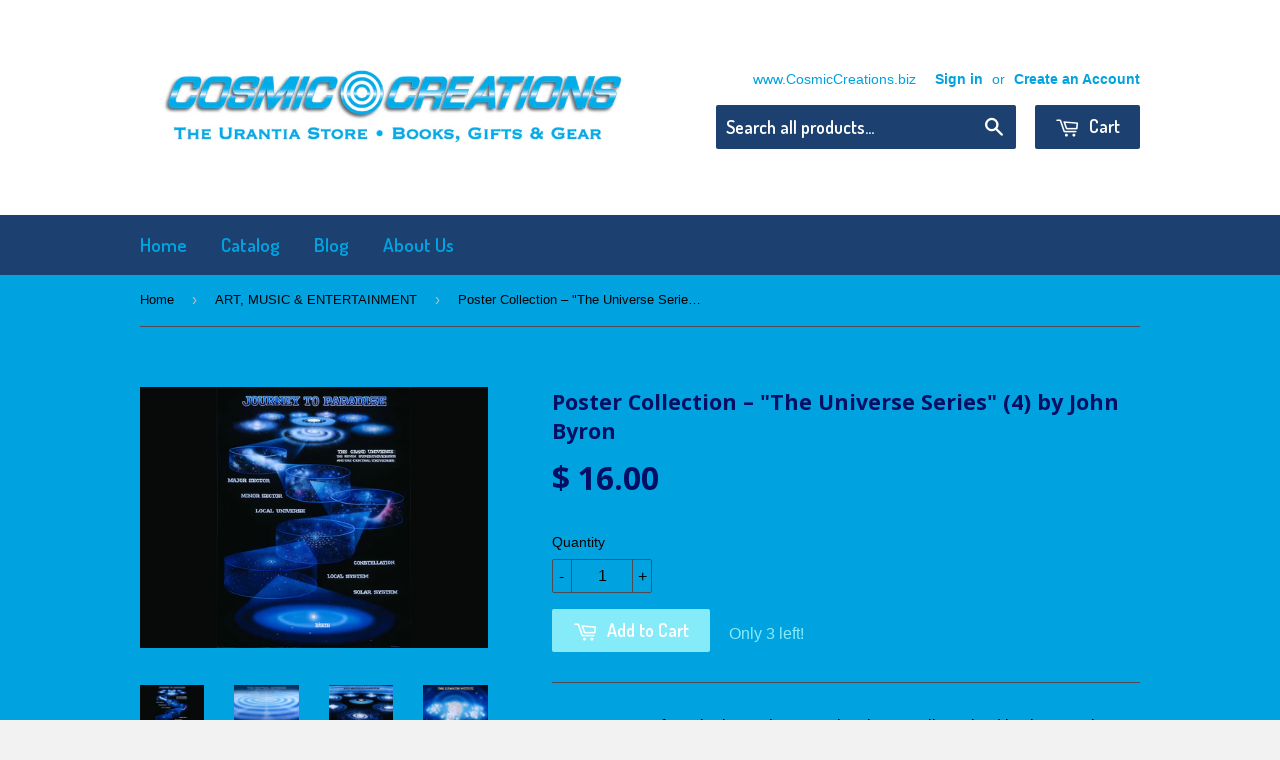

--- FILE ---
content_type: text/html; charset=utf-8
request_url: https://cosmiccreations.biz/collections/artwork/products/poster-collection-the-space-collection-by-john-byron
body_size: 16525
content:
<!doctype html>
<!--[if lt IE 7]><html class="no-js lt-ie9 lt-ie8 lt-ie7" lang="en"> <![endif]-->
<!--[if IE 7]><html class="no-js lt-ie9 lt-ie8" lang="en"> <![endif]-->
<!--[if IE 8]><html class="no-js lt-ie9" lang="en"> <![endif]-->
<!--[if IE 9 ]><html class="ie9 no-js"> <![endif]-->
<!--[if (gt IE 9)|!(IE)]><!--> <html class="no-touch no-js"> <!--<![endif]-->
<head>

  <!-- Basic page needs ================================================== -->
  <meta charset="utf-8">
  <meta http-equiv="X-UA-Compatible" content="IE=edge,chrome=1">

  
  <link rel="shortcut icon" href="//cosmiccreations.biz/cdn/shop/t/2/assets/favicon.png?v=108531274516298026581466901159" type="image/png" />
  

  <!-- Title and description ================================================== -->
  <title>
  Poster Collection – &quot;The Universe Series&quot; (4) by John Byron &ndash; COSMICCREATIONS.BIZ
  </title>

  
  <meta name="description" content="CLASSIS ART from the late John Byron has been well received by the Urantia community for many years. This impressive collection of prints will be a conversation starter for anyone visiting your home. Please note that tubes shipping internationally may occasionally require additional postage to cover actual cost. Poster">
  

  <!-- Product meta ================================================== -->
  
  <meta property="og:type" content="product">
  <meta property="og:title" content="Poster Collection – &quot;The Universe Series&quot; (4) by John Byron">
  
  <meta property="og:image" content="http://cosmiccreations.biz/cdn/shop/products/John_Byron_Journey_to_Paradise_1024_grande.jpg?v=1571438518">
  <meta property="og:image:secure_url" content="https://cosmiccreations.biz/cdn/shop/products/John_Byron_Journey_to_Paradise_1024_grande.jpg?v=1571438518">
  
  <meta property="og:image" content="http://cosmiccreations.biz/cdn/shop/products/John_Byron_The_Central_Universe_1024_grande.jpg?v=1571438518">
  <meta property="og:image:secure_url" content="https://cosmiccreations.biz/cdn/shop/products/John_Byron_The_Central_Universe_1024_grande.jpg?v=1571438518">
  
  <meta property="og:image" content="http://cosmiccreations.biz/cdn/shop/products/John_Byron_The_Master_Universe_1024_grande.jpg?v=1571438518">
  <meta property="og:image:secure_url" content="https://cosmiccreations.biz/cdn/shop/products/John_Byron_The_Master_Universe_1024_grande.jpg?v=1571438518">
  
  <meta property="og:price:amount" content="16.00">
  <meta property="og:price:currency" content="USD">


  <meta property="og:description" content="CLASSIS ART from the late John Byron has been well received by the Urantia community for many years. This impressive collection of prints will be a conversation starter for anyone visiting your home. Please note that tubes shipping internationally may occasionally require additional postage to cover actual cost. Poster">

  <meta property="og:url" content="https://cosmiccreations.biz/products/poster-collection-the-space-collection-by-john-byron">
  <meta property="og:site_name" content="COSMICCREATIONS.BIZ">

  
  
  
  <meta name="twitter:site" content="@">


  <meta name="twitter:card" content="product">
  <meta name="twitter:title" content="Poster Collection – "The Universe Series" (4) by John Byron">
  <meta name="twitter:description" content="CLASSIS ART from the late John Byron has been well received by the Urantia community for many years. This impressive collection of prints will be a conversation starter for anyone visiting your home. Please note that tubes shipping internationally may occasionally require additional postage to cover actual cost. Posters are printed on heavy-duty paper 18&quot; x 24&quot; and are suitable for framing. Our posters are the &quot;Signature Series.&quot;  Prints are being sold as a full set. Photos are shown in the order of the titles listed below... 1). &quot;JOURNEY TO PARADISE&quot; - By John Byron 2). &quot;THE CENTRAL UNIVERSE&quot; - By John Byron 3). &quot;THE MASTER UNIVERSE&quot; - By John Byron 4). &quot;THE MANSION WORLDS&quot; - By John Byron  Only recently we visited John&#39;s wife, Carol Byron, and she graciously invited us into her home. We were in awe of Carol&#39;s">
  <meta name="twitter:image" content="https://cosmiccreations.biz/cdn/shop/products/John_Byron_Journey_to_Paradise_1024_medium.jpg?v=1571438518">
  <meta name="twitter:image:width" content="240">
  <meta name="twitter:image:height" content="240">
  <meta name="twitter:label1" content="Price">
  <meta name="twitter:data1" content="$ 16.00 USD">
  
  <meta name="twitter:label2" content="Brand">
  <meta name="twitter:data2" content="CosmicCreations">
  



  <!-- Helpers ================================================== -->
  <link rel="canonical" href="https://cosmiccreations.biz/products/poster-collection-the-space-collection-by-john-byron">
  <meta name="viewport" content="width=device-width,initial-scale=1">

  
  <!-- Ajaxify Cart Plugin ================================================== -->
  <link href="//cosmiccreations.biz/cdn/shop/t/2/assets/ajaxify.scss.css?v=165513865926657738661444720074" rel="stylesheet" type="text/css" media="all" />
  

  <!-- CSS ================================================== -->
  <link href="//cosmiccreations.biz/cdn/shop/t/2/assets/timber.scss.css?v=121019764082625029511674755863" rel="stylesheet" type="text/css" media="all" />
  

  
    
    
    <link href="//fonts.googleapis.com/css?family=Open+Sans:700" rel="stylesheet" type="text/css" media="all" />
  


  
    
    
    <link href="//fonts.googleapis.com/css?family=Dosis:600" rel="stylesheet" type="text/css" media="all" />
  



  <!-- Header hook for plugins ================================================== -->
  <script>window.performance && window.performance.mark && window.performance.mark('shopify.content_for_header.start');</script><meta id="shopify-digital-wallet" name="shopify-digital-wallet" content="/8085735/digital_wallets/dialog">
<meta name="shopify-checkout-api-token" content="05761179ecc255bfe01c9ea1ee5ca82e">
<meta id="in-context-paypal-metadata" data-shop-id="8085735" data-venmo-supported="false" data-environment="production" data-locale="en_US" data-paypal-v4="true" data-currency="USD">
<link rel="alternate" type="application/json+oembed" href="https://cosmiccreations.biz/products/poster-collection-the-space-collection-by-john-byron.oembed">
<script async="async" src="/checkouts/internal/preloads.js?locale=en-US"></script>
<link rel="preconnect" href="https://shop.app" crossorigin="anonymous">
<script async="async" src="https://shop.app/checkouts/internal/preloads.js?locale=en-US&shop_id=8085735" crossorigin="anonymous"></script>
<script id="shopify-features" type="application/json">{"accessToken":"05761179ecc255bfe01c9ea1ee5ca82e","betas":["rich-media-storefront-analytics"],"domain":"cosmiccreations.biz","predictiveSearch":true,"shopId":8085735,"locale":"en"}</script>
<script>var Shopify = Shopify || {};
Shopify.shop = "cosmiccreations.myshopify.com";
Shopify.locale = "en";
Shopify.currency = {"active":"USD","rate":"1.0"};
Shopify.country = "US";
Shopify.theme = {"name":"Supply","id":10695585,"schema_name":null,"schema_version":null,"theme_store_id":679,"role":"main"};
Shopify.theme.handle = "null";
Shopify.theme.style = {"id":null,"handle":null};
Shopify.cdnHost = "cosmiccreations.biz/cdn";
Shopify.routes = Shopify.routes || {};
Shopify.routes.root = "/";</script>
<script type="module">!function(o){(o.Shopify=o.Shopify||{}).modules=!0}(window);</script>
<script>!function(o){function n(){var o=[];function n(){o.push(Array.prototype.slice.apply(arguments))}return n.q=o,n}var t=o.Shopify=o.Shopify||{};t.loadFeatures=n(),t.autoloadFeatures=n()}(window);</script>
<script>
  window.ShopifyPay = window.ShopifyPay || {};
  window.ShopifyPay.apiHost = "shop.app\/pay";
  window.ShopifyPay.redirectState = null;
</script>
<script id="shop-js-analytics" type="application/json">{"pageType":"product"}</script>
<script defer="defer" async type="module" src="//cosmiccreations.biz/cdn/shopifycloud/shop-js/modules/v2/client.init-shop-cart-sync_BdyHc3Nr.en.esm.js"></script>
<script defer="defer" async type="module" src="//cosmiccreations.biz/cdn/shopifycloud/shop-js/modules/v2/chunk.common_Daul8nwZ.esm.js"></script>
<script type="module">
  await import("//cosmiccreations.biz/cdn/shopifycloud/shop-js/modules/v2/client.init-shop-cart-sync_BdyHc3Nr.en.esm.js");
await import("//cosmiccreations.biz/cdn/shopifycloud/shop-js/modules/v2/chunk.common_Daul8nwZ.esm.js");

  window.Shopify.SignInWithShop?.initShopCartSync?.({"fedCMEnabled":true,"windoidEnabled":true});

</script>
<script>
  window.Shopify = window.Shopify || {};
  if (!window.Shopify.featureAssets) window.Shopify.featureAssets = {};
  window.Shopify.featureAssets['shop-js'] = {"shop-cart-sync":["modules/v2/client.shop-cart-sync_QYOiDySF.en.esm.js","modules/v2/chunk.common_Daul8nwZ.esm.js"],"init-fed-cm":["modules/v2/client.init-fed-cm_DchLp9rc.en.esm.js","modules/v2/chunk.common_Daul8nwZ.esm.js"],"shop-button":["modules/v2/client.shop-button_OV7bAJc5.en.esm.js","modules/v2/chunk.common_Daul8nwZ.esm.js"],"init-windoid":["modules/v2/client.init-windoid_DwxFKQ8e.en.esm.js","modules/v2/chunk.common_Daul8nwZ.esm.js"],"shop-cash-offers":["modules/v2/client.shop-cash-offers_DWtL6Bq3.en.esm.js","modules/v2/chunk.common_Daul8nwZ.esm.js","modules/v2/chunk.modal_CQq8HTM6.esm.js"],"shop-toast-manager":["modules/v2/client.shop-toast-manager_CX9r1SjA.en.esm.js","modules/v2/chunk.common_Daul8nwZ.esm.js"],"init-shop-email-lookup-coordinator":["modules/v2/client.init-shop-email-lookup-coordinator_UhKnw74l.en.esm.js","modules/v2/chunk.common_Daul8nwZ.esm.js"],"pay-button":["modules/v2/client.pay-button_DzxNnLDY.en.esm.js","modules/v2/chunk.common_Daul8nwZ.esm.js"],"avatar":["modules/v2/client.avatar_BTnouDA3.en.esm.js"],"init-shop-cart-sync":["modules/v2/client.init-shop-cart-sync_BdyHc3Nr.en.esm.js","modules/v2/chunk.common_Daul8nwZ.esm.js"],"shop-login-button":["modules/v2/client.shop-login-button_D8B466_1.en.esm.js","modules/v2/chunk.common_Daul8nwZ.esm.js","modules/v2/chunk.modal_CQq8HTM6.esm.js"],"init-customer-accounts-sign-up":["modules/v2/client.init-customer-accounts-sign-up_C8fpPm4i.en.esm.js","modules/v2/client.shop-login-button_D8B466_1.en.esm.js","modules/v2/chunk.common_Daul8nwZ.esm.js","modules/v2/chunk.modal_CQq8HTM6.esm.js"],"init-shop-for-new-customer-accounts":["modules/v2/client.init-shop-for-new-customer-accounts_CVTO0Ztu.en.esm.js","modules/v2/client.shop-login-button_D8B466_1.en.esm.js","modules/v2/chunk.common_Daul8nwZ.esm.js","modules/v2/chunk.modal_CQq8HTM6.esm.js"],"init-customer-accounts":["modules/v2/client.init-customer-accounts_dRgKMfrE.en.esm.js","modules/v2/client.shop-login-button_D8B466_1.en.esm.js","modules/v2/chunk.common_Daul8nwZ.esm.js","modules/v2/chunk.modal_CQq8HTM6.esm.js"],"shop-follow-button":["modules/v2/client.shop-follow-button_CkZpjEct.en.esm.js","modules/v2/chunk.common_Daul8nwZ.esm.js","modules/v2/chunk.modal_CQq8HTM6.esm.js"],"lead-capture":["modules/v2/client.lead-capture_BntHBhfp.en.esm.js","modules/v2/chunk.common_Daul8nwZ.esm.js","modules/v2/chunk.modal_CQq8HTM6.esm.js"],"checkout-modal":["modules/v2/client.checkout-modal_CfxcYbTm.en.esm.js","modules/v2/chunk.common_Daul8nwZ.esm.js","modules/v2/chunk.modal_CQq8HTM6.esm.js"],"shop-login":["modules/v2/client.shop-login_Da4GZ2H6.en.esm.js","modules/v2/chunk.common_Daul8nwZ.esm.js","modules/v2/chunk.modal_CQq8HTM6.esm.js"],"payment-terms":["modules/v2/client.payment-terms_MV4M3zvL.en.esm.js","modules/v2/chunk.common_Daul8nwZ.esm.js","modules/v2/chunk.modal_CQq8HTM6.esm.js"]};
</script>
<script id="__st">var __st={"a":8085735,"offset":-18000,"reqid":"b0a7b33a-f284-47b7-8376-8af75283328b-1768990484","pageurl":"cosmiccreations.biz\/collections\/artwork\/products\/poster-collection-the-space-collection-by-john-byron","u":"d75365670835","p":"product","rtyp":"product","rid":1492302102602};</script>
<script>window.ShopifyPaypalV4VisibilityTracking = true;</script>
<script id="captcha-bootstrap">!function(){'use strict';const t='contact',e='account',n='new_comment',o=[[t,t],['blogs',n],['comments',n],[t,'customer']],c=[[e,'customer_login'],[e,'guest_login'],[e,'recover_customer_password'],[e,'create_customer']],r=t=>t.map((([t,e])=>`form[action*='/${t}']:not([data-nocaptcha='true']) input[name='form_type'][value='${e}']`)).join(','),a=t=>()=>t?[...document.querySelectorAll(t)].map((t=>t.form)):[];function s(){const t=[...o],e=r(t);return a(e)}const i='password',u='form_key',d=['recaptcha-v3-token','g-recaptcha-response','h-captcha-response',i],f=()=>{try{return window.sessionStorage}catch{return}},m='__shopify_v',_=t=>t.elements[u];function p(t,e,n=!1){try{const o=window.sessionStorage,c=JSON.parse(o.getItem(e)),{data:r}=function(t){const{data:e,action:n}=t;return t[m]||n?{data:e,action:n}:{data:t,action:n}}(c);for(const[e,n]of Object.entries(r))t.elements[e]&&(t.elements[e].value=n);n&&o.removeItem(e)}catch(o){console.error('form repopulation failed',{error:o})}}const l='form_type',E='cptcha';function T(t){t.dataset[E]=!0}const w=window,h=w.document,L='Shopify',v='ce_forms',y='captcha';let A=!1;((t,e)=>{const n=(g='f06e6c50-85a8-45c8-87d0-21a2b65856fe',I='https://cdn.shopify.com/shopifycloud/storefront-forms-hcaptcha/ce_storefront_forms_captcha_hcaptcha.v1.5.2.iife.js',D={infoText:'Protected by hCaptcha',privacyText:'Privacy',termsText:'Terms'},(t,e,n)=>{const o=w[L][v],c=o.bindForm;if(c)return c(t,g,e,D).then(n);var r;o.q.push([[t,g,e,D],n]),r=I,A||(h.body.append(Object.assign(h.createElement('script'),{id:'captcha-provider',async:!0,src:r})),A=!0)});var g,I,D;w[L]=w[L]||{},w[L][v]=w[L][v]||{},w[L][v].q=[],w[L][y]=w[L][y]||{},w[L][y].protect=function(t,e){n(t,void 0,e),T(t)},Object.freeze(w[L][y]),function(t,e,n,w,h,L){const[v,y,A,g]=function(t,e,n){const i=e?o:[],u=t?c:[],d=[...i,...u],f=r(d),m=r(i),_=r(d.filter((([t,e])=>n.includes(e))));return[a(f),a(m),a(_),s()]}(w,h,L),I=t=>{const e=t.target;return e instanceof HTMLFormElement?e:e&&e.form},D=t=>v().includes(t);t.addEventListener('submit',(t=>{const e=I(t);if(!e)return;const n=D(e)&&!e.dataset.hcaptchaBound&&!e.dataset.recaptchaBound,o=_(e),c=g().includes(e)&&(!o||!o.value);(n||c)&&t.preventDefault(),c&&!n&&(function(t){try{if(!f())return;!function(t){const e=f();if(!e)return;const n=_(t);if(!n)return;const o=n.value;o&&e.removeItem(o)}(t);const e=Array.from(Array(32),(()=>Math.random().toString(36)[2])).join('');!function(t,e){_(t)||t.append(Object.assign(document.createElement('input'),{type:'hidden',name:u})),t.elements[u].value=e}(t,e),function(t,e){const n=f();if(!n)return;const o=[...t.querySelectorAll(`input[type='${i}']`)].map((({name:t})=>t)),c=[...d,...o],r={};for(const[a,s]of new FormData(t).entries())c.includes(a)||(r[a]=s);n.setItem(e,JSON.stringify({[m]:1,action:t.action,data:r}))}(t,e)}catch(e){console.error('failed to persist form',e)}}(e),e.submit())}));const S=(t,e)=>{t&&!t.dataset[E]&&(n(t,e.some((e=>e===t))),T(t))};for(const o of['focusin','change'])t.addEventListener(o,(t=>{const e=I(t);D(e)&&S(e,y())}));const B=e.get('form_key'),M=e.get(l),P=B&&M;t.addEventListener('DOMContentLoaded',(()=>{const t=y();if(P)for(const e of t)e.elements[l].value===M&&p(e,B);[...new Set([...A(),...v().filter((t=>'true'===t.dataset.shopifyCaptcha))])].forEach((e=>S(e,t)))}))}(h,new URLSearchParams(w.location.search),n,t,e,['guest_login'])})(!0,!0)}();</script>
<script integrity="sha256-4kQ18oKyAcykRKYeNunJcIwy7WH5gtpwJnB7kiuLZ1E=" data-source-attribution="shopify.loadfeatures" defer="defer" src="//cosmiccreations.biz/cdn/shopifycloud/storefront/assets/storefront/load_feature-a0a9edcb.js" crossorigin="anonymous"></script>
<script crossorigin="anonymous" defer="defer" src="//cosmiccreations.biz/cdn/shopifycloud/storefront/assets/shopify_pay/storefront-65b4c6d7.js?v=20250812"></script>
<script data-source-attribution="shopify.dynamic_checkout.dynamic.init">var Shopify=Shopify||{};Shopify.PaymentButton=Shopify.PaymentButton||{isStorefrontPortableWallets:!0,init:function(){window.Shopify.PaymentButton.init=function(){};var t=document.createElement("script");t.src="https://cosmiccreations.biz/cdn/shopifycloud/portable-wallets/latest/portable-wallets.en.js",t.type="module",document.head.appendChild(t)}};
</script>
<script data-source-attribution="shopify.dynamic_checkout.buyer_consent">
  function portableWalletsHideBuyerConsent(e){var t=document.getElementById("shopify-buyer-consent"),n=document.getElementById("shopify-subscription-policy-button");t&&n&&(t.classList.add("hidden"),t.setAttribute("aria-hidden","true"),n.removeEventListener("click",e))}function portableWalletsShowBuyerConsent(e){var t=document.getElementById("shopify-buyer-consent"),n=document.getElementById("shopify-subscription-policy-button");t&&n&&(t.classList.remove("hidden"),t.removeAttribute("aria-hidden"),n.addEventListener("click",e))}window.Shopify?.PaymentButton&&(window.Shopify.PaymentButton.hideBuyerConsent=portableWalletsHideBuyerConsent,window.Shopify.PaymentButton.showBuyerConsent=portableWalletsShowBuyerConsent);
</script>
<script data-source-attribution="shopify.dynamic_checkout.cart.bootstrap">document.addEventListener("DOMContentLoaded",(function(){function t(){return document.querySelector("shopify-accelerated-checkout-cart, shopify-accelerated-checkout")}if(t())Shopify.PaymentButton.init();else{new MutationObserver((function(e,n){t()&&(Shopify.PaymentButton.init(),n.disconnect())})).observe(document.body,{childList:!0,subtree:!0})}}));
</script>
<link id="shopify-accelerated-checkout-styles" rel="stylesheet" media="screen" href="https://cosmiccreations.biz/cdn/shopifycloud/portable-wallets/latest/accelerated-checkout-backwards-compat.css" crossorigin="anonymous">
<style id="shopify-accelerated-checkout-cart">
        #shopify-buyer-consent {
  margin-top: 1em;
  display: inline-block;
  width: 100%;
}

#shopify-buyer-consent.hidden {
  display: none;
}

#shopify-subscription-policy-button {
  background: none;
  border: none;
  padding: 0;
  text-decoration: underline;
  font-size: inherit;
  cursor: pointer;
}

#shopify-subscription-policy-button::before {
  box-shadow: none;
}

      </style>

<script>window.performance && window.performance.mark && window.performance.mark('shopify.content_for_header.end');</script>

  

<!--[if lt IE 9]>
<script src="//html5shiv.googlecode.com/svn/trunk/html5.js" type="text/javascript"></script>
<script src="//cosmiccreations.biz/cdn/shop/t/2/assets/respond.min.js?v=52248677837542619231427068348" type="text/javascript"></script>
<link href="//cosmiccreations.biz/cdn/shop/t/2/assets/respond-proxy.html" id="respond-proxy" rel="respond-proxy" />
<link href="//cosmiccreations.biz/search?q=61c6b2c4b68580e4ef38e7e22e92166f" id="respond-redirect" rel="respond-redirect" />
<script src="//cosmiccreations.biz/search?q=61c6b2c4b68580e4ef38e7e22e92166f" type="text/javascript"></script>
<![endif]-->


  
  

  <script src="//ajax.googleapis.com/ajax/libs/jquery/1.11.0/jquery.min.js" type="text/javascript"></script>
  <script src="//cosmiccreations.biz/cdn/shop/t/2/assets/modernizr.min.js?v=26620055551102246001427068348" type="text/javascript"></script>

<link href="https://monorail-edge.shopifysvc.com" rel="dns-prefetch">
<script>(function(){if ("sendBeacon" in navigator && "performance" in window) {try {var session_token_from_headers = performance.getEntriesByType('navigation')[0].serverTiming.find(x => x.name == '_s').description;} catch {var session_token_from_headers = undefined;}var session_cookie_matches = document.cookie.match(/_shopify_s=([^;]*)/);var session_token_from_cookie = session_cookie_matches && session_cookie_matches.length === 2 ? session_cookie_matches[1] : "";var session_token = session_token_from_headers || session_token_from_cookie || "";function handle_abandonment_event(e) {var entries = performance.getEntries().filter(function(entry) {return /monorail-edge.shopifysvc.com/.test(entry.name);});if (!window.abandonment_tracked && entries.length === 0) {window.abandonment_tracked = true;var currentMs = Date.now();var navigation_start = performance.timing.navigationStart;var payload = {shop_id: 8085735,url: window.location.href,navigation_start,duration: currentMs - navigation_start,session_token,page_type: "product"};window.navigator.sendBeacon("https://monorail-edge.shopifysvc.com/v1/produce", JSON.stringify({schema_id: "online_store_buyer_site_abandonment/1.1",payload: payload,metadata: {event_created_at_ms: currentMs,event_sent_at_ms: currentMs}}));}}window.addEventListener('pagehide', handle_abandonment_event);}}());</script>
<script id="web-pixels-manager-setup">(function e(e,d,r,n,o){if(void 0===o&&(o={}),!Boolean(null===(a=null===(i=window.Shopify)||void 0===i?void 0:i.analytics)||void 0===a?void 0:a.replayQueue)){var i,a;window.Shopify=window.Shopify||{};var t=window.Shopify;t.analytics=t.analytics||{};var s=t.analytics;s.replayQueue=[],s.publish=function(e,d,r){return s.replayQueue.push([e,d,r]),!0};try{self.performance.mark("wpm:start")}catch(e){}var l=function(){var e={modern:/Edge?\/(1{2}[4-9]|1[2-9]\d|[2-9]\d{2}|\d{4,})\.\d+(\.\d+|)|Firefox\/(1{2}[4-9]|1[2-9]\d|[2-9]\d{2}|\d{4,})\.\d+(\.\d+|)|Chrom(ium|e)\/(9{2}|\d{3,})\.\d+(\.\d+|)|(Maci|X1{2}).+ Version\/(15\.\d+|(1[6-9]|[2-9]\d|\d{3,})\.\d+)([,.]\d+|)( \(\w+\)|)( Mobile\/\w+|) Safari\/|Chrome.+OPR\/(9{2}|\d{3,})\.\d+\.\d+|(CPU[ +]OS|iPhone[ +]OS|CPU[ +]iPhone|CPU IPhone OS|CPU iPad OS)[ +]+(15[._]\d+|(1[6-9]|[2-9]\d|\d{3,})[._]\d+)([._]\d+|)|Android:?[ /-](13[3-9]|1[4-9]\d|[2-9]\d{2}|\d{4,})(\.\d+|)(\.\d+|)|Android.+Firefox\/(13[5-9]|1[4-9]\d|[2-9]\d{2}|\d{4,})\.\d+(\.\d+|)|Android.+Chrom(ium|e)\/(13[3-9]|1[4-9]\d|[2-9]\d{2}|\d{4,})\.\d+(\.\d+|)|SamsungBrowser\/([2-9]\d|\d{3,})\.\d+/,legacy:/Edge?\/(1[6-9]|[2-9]\d|\d{3,})\.\d+(\.\d+|)|Firefox\/(5[4-9]|[6-9]\d|\d{3,})\.\d+(\.\d+|)|Chrom(ium|e)\/(5[1-9]|[6-9]\d|\d{3,})\.\d+(\.\d+|)([\d.]+$|.*Safari\/(?![\d.]+ Edge\/[\d.]+$))|(Maci|X1{2}).+ Version\/(10\.\d+|(1[1-9]|[2-9]\d|\d{3,})\.\d+)([,.]\d+|)( \(\w+\)|)( Mobile\/\w+|) Safari\/|Chrome.+OPR\/(3[89]|[4-9]\d|\d{3,})\.\d+\.\d+|(CPU[ +]OS|iPhone[ +]OS|CPU[ +]iPhone|CPU IPhone OS|CPU iPad OS)[ +]+(10[._]\d+|(1[1-9]|[2-9]\d|\d{3,})[._]\d+)([._]\d+|)|Android:?[ /-](13[3-9]|1[4-9]\d|[2-9]\d{2}|\d{4,})(\.\d+|)(\.\d+|)|Mobile Safari.+OPR\/([89]\d|\d{3,})\.\d+\.\d+|Android.+Firefox\/(13[5-9]|1[4-9]\d|[2-9]\d{2}|\d{4,})\.\d+(\.\d+|)|Android.+Chrom(ium|e)\/(13[3-9]|1[4-9]\d|[2-9]\d{2}|\d{4,})\.\d+(\.\d+|)|Android.+(UC? ?Browser|UCWEB|U3)[ /]?(15\.([5-9]|\d{2,})|(1[6-9]|[2-9]\d|\d{3,})\.\d+)\.\d+|SamsungBrowser\/(5\.\d+|([6-9]|\d{2,})\.\d+)|Android.+MQ{2}Browser\/(14(\.(9|\d{2,})|)|(1[5-9]|[2-9]\d|\d{3,})(\.\d+|))(\.\d+|)|K[Aa][Ii]OS\/(3\.\d+|([4-9]|\d{2,})\.\d+)(\.\d+|)/},d=e.modern,r=e.legacy,n=navigator.userAgent;return n.match(d)?"modern":n.match(r)?"legacy":"unknown"}(),u="modern"===l?"modern":"legacy",c=(null!=n?n:{modern:"",legacy:""})[u],f=function(e){return[e.baseUrl,"/wpm","/b",e.hashVersion,"modern"===e.buildTarget?"m":"l",".js"].join("")}({baseUrl:d,hashVersion:r,buildTarget:u}),m=function(e){var d=e.version,r=e.bundleTarget,n=e.surface,o=e.pageUrl,i=e.monorailEndpoint;return{emit:function(e){var a=e.status,t=e.errorMsg,s=(new Date).getTime(),l=JSON.stringify({metadata:{event_sent_at_ms:s},events:[{schema_id:"web_pixels_manager_load/3.1",payload:{version:d,bundle_target:r,page_url:o,status:a,surface:n,error_msg:t},metadata:{event_created_at_ms:s}}]});if(!i)return console&&console.warn&&console.warn("[Web Pixels Manager] No Monorail endpoint provided, skipping logging."),!1;try{return self.navigator.sendBeacon.bind(self.navigator)(i,l)}catch(e){}var u=new XMLHttpRequest;try{return u.open("POST",i,!0),u.setRequestHeader("Content-Type","text/plain"),u.send(l),!0}catch(e){return console&&console.warn&&console.warn("[Web Pixels Manager] Got an unhandled error while logging to Monorail."),!1}}}}({version:r,bundleTarget:l,surface:e.surface,pageUrl:self.location.href,monorailEndpoint:e.monorailEndpoint});try{o.browserTarget=l,function(e){var d=e.src,r=e.async,n=void 0===r||r,o=e.onload,i=e.onerror,a=e.sri,t=e.scriptDataAttributes,s=void 0===t?{}:t,l=document.createElement("script"),u=document.querySelector("head"),c=document.querySelector("body");if(l.async=n,l.src=d,a&&(l.integrity=a,l.crossOrigin="anonymous"),s)for(var f in s)if(Object.prototype.hasOwnProperty.call(s,f))try{l.dataset[f]=s[f]}catch(e){}if(o&&l.addEventListener("load",o),i&&l.addEventListener("error",i),u)u.appendChild(l);else{if(!c)throw new Error("Did not find a head or body element to append the script");c.appendChild(l)}}({src:f,async:!0,onload:function(){if(!function(){var e,d;return Boolean(null===(d=null===(e=window.Shopify)||void 0===e?void 0:e.analytics)||void 0===d?void 0:d.initialized)}()){var d=window.webPixelsManager.init(e)||void 0;if(d){var r=window.Shopify.analytics;r.replayQueue.forEach((function(e){var r=e[0],n=e[1],o=e[2];d.publishCustomEvent(r,n,o)})),r.replayQueue=[],r.publish=d.publishCustomEvent,r.visitor=d.visitor,r.initialized=!0}}},onerror:function(){return m.emit({status:"failed",errorMsg:"".concat(f," has failed to load")})},sri:function(e){var d=/^sha384-[A-Za-z0-9+/=]+$/;return"string"==typeof e&&d.test(e)}(c)?c:"",scriptDataAttributes:o}),m.emit({status:"loading"})}catch(e){m.emit({status:"failed",errorMsg:(null==e?void 0:e.message)||"Unknown error"})}}})({shopId: 8085735,storefrontBaseUrl: "https://cosmiccreations.biz",extensionsBaseUrl: "https://extensions.shopifycdn.com/cdn/shopifycloud/web-pixels-manager",monorailEndpoint: "https://monorail-edge.shopifysvc.com/unstable/produce_batch",surface: "storefront-renderer",enabledBetaFlags: ["2dca8a86"],webPixelsConfigList: [{"id":"shopify-app-pixel","configuration":"{}","eventPayloadVersion":"v1","runtimeContext":"STRICT","scriptVersion":"0450","apiClientId":"shopify-pixel","type":"APP","privacyPurposes":["ANALYTICS","MARKETING"]},{"id":"shopify-custom-pixel","eventPayloadVersion":"v1","runtimeContext":"LAX","scriptVersion":"0450","apiClientId":"shopify-pixel","type":"CUSTOM","privacyPurposes":["ANALYTICS","MARKETING"]}],isMerchantRequest: false,initData: {"shop":{"name":"COSMICCREATIONS.BIZ","paymentSettings":{"currencyCode":"USD"},"myshopifyDomain":"cosmiccreations.myshopify.com","countryCode":"US","storefrontUrl":"https:\/\/cosmiccreations.biz"},"customer":null,"cart":null,"checkout":null,"productVariants":[{"price":{"amount":16.0,"currencyCode":"USD"},"product":{"title":"Poster Collection – \"The Universe Series\" (4) by John Byron","vendor":"CosmicCreations","id":"1492302102602","untranslatedTitle":"Poster Collection – \"The Universe Series\" (4) by John Byron","url":"\/products\/poster-collection-the-space-collection-by-john-byron","type":"Art"},"id":"13630164926538","image":{"src":"\/\/cosmiccreations.biz\/cdn\/shop\/products\/John_Byron_Journey_to_Paradise_1024.jpg?v=1571438518"},"sku":"CCAR-0025","title":"Default Title","untranslatedTitle":"Default Title"}],"purchasingCompany":null},},"https://cosmiccreations.biz/cdn","fcfee988w5aeb613cpc8e4bc33m6693e112",{"modern":"","legacy":""},{"shopId":"8085735","storefrontBaseUrl":"https:\/\/cosmiccreations.biz","extensionBaseUrl":"https:\/\/extensions.shopifycdn.com\/cdn\/shopifycloud\/web-pixels-manager","surface":"storefront-renderer","enabledBetaFlags":"[\"2dca8a86\"]","isMerchantRequest":"false","hashVersion":"fcfee988w5aeb613cpc8e4bc33m6693e112","publish":"custom","events":"[[\"page_viewed\",{}],[\"product_viewed\",{\"productVariant\":{\"price\":{\"amount\":16.0,\"currencyCode\":\"USD\"},\"product\":{\"title\":\"Poster Collection – \\\"The Universe Series\\\" (4) by John Byron\",\"vendor\":\"CosmicCreations\",\"id\":\"1492302102602\",\"untranslatedTitle\":\"Poster Collection – \\\"The Universe Series\\\" (4) by John Byron\",\"url\":\"\/products\/poster-collection-the-space-collection-by-john-byron\",\"type\":\"Art\"},\"id\":\"13630164926538\",\"image\":{\"src\":\"\/\/cosmiccreations.biz\/cdn\/shop\/products\/John_Byron_Journey_to_Paradise_1024.jpg?v=1571438518\"},\"sku\":\"CCAR-0025\",\"title\":\"Default Title\",\"untranslatedTitle\":\"Default Title\"}}]]"});</script><script>
  window.ShopifyAnalytics = window.ShopifyAnalytics || {};
  window.ShopifyAnalytics.meta = window.ShopifyAnalytics.meta || {};
  window.ShopifyAnalytics.meta.currency = 'USD';
  var meta = {"product":{"id":1492302102602,"gid":"gid:\/\/shopify\/Product\/1492302102602","vendor":"CosmicCreations","type":"Art","handle":"poster-collection-the-space-collection-by-john-byron","variants":[{"id":13630164926538,"price":1600,"name":"Poster Collection – \"The Universe Series\" (4) by John Byron","public_title":null,"sku":"CCAR-0025"}],"remote":false},"page":{"pageType":"product","resourceType":"product","resourceId":1492302102602,"requestId":"b0a7b33a-f284-47b7-8376-8af75283328b-1768990484"}};
  for (var attr in meta) {
    window.ShopifyAnalytics.meta[attr] = meta[attr];
  }
</script>
<script class="analytics">
  (function () {
    var customDocumentWrite = function(content) {
      var jquery = null;

      if (window.jQuery) {
        jquery = window.jQuery;
      } else if (window.Checkout && window.Checkout.$) {
        jquery = window.Checkout.$;
      }

      if (jquery) {
        jquery('body').append(content);
      }
    };

    var hasLoggedConversion = function(token) {
      if (token) {
        return document.cookie.indexOf('loggedConversion=' + token) !== -1;
      }
      return false;
    }

    var setCookieIfConversion = function(token) {
      if (token) {
        var twoMonthsFromNow = new Date(Date.now());
        twoMonthsFromNow.setMonth(twoMonthsFromNow.getMonth() + 2);

        document.cookie = 'loggedConversion=' + token + '; expires=' + twoMonthsFromNow;
      }
    }

    var trekkie = window.ShopifyAnalytics.lib = window.trekkie = window.trekkie || [];
    if (trekkie.integrations) {
      return;
    }
    trekkie.methods = [
      'identify',
      'page',
      'ready',
      'track',
      'trackForm',
      'trackLink'
    ];
    trekkie.factory = function(method) {
      return function() {
        var args = Array.prototype.slice.call(arguments);
        args.unshift(method);
        trekkie.push(args);
        return trekkie;
      };
    };
    for (var i = 0; i < trekkie.methods.length; i++) {
      var key = trekkie.methods[i];
      trekkie[key] = trekkie.factory(key);
    }
    trekkie.load = function(config) {
      trekkie.config = config || {};
      trekkie.config.initialDocumentCookie = document.cookie;
      var first = document.getElementsByTagName('script')[0];
      var script = document.createElement('script');
      script.type = 'text/javascript';
      script.onerror = function(e) {
        var scriptFallback = document.createElement('script');
        scriptFallback.type = 'text/javascript';
        scriptFallback.onerror = function(error) {
                var Monorail = {
      produce: function produce(monorailDomain, schemaId, payload) {
        var currentMs = new Date().getTime();
        var event = {
          schema_id: schemaId,
          payload: payload,
          metadata: {
            event_created_at_ms: currentMs,
            event_sent_at_ms: currentMs
          }
        };
        return Monorail.sendRequest("https://" + monorailDomain + "/v1/produce", JSON.stringify(event));
      },
      sendRequest: function sendRequest(endpointUrl, payload) {
        // Try the sendBeacon API
        if (window && window.navigator && typeof window.navigator.sendBeacon === 'function' && typeof window.Blob === 'function' && !Monorail.isIos12()) {
          var blobData = new window.Blob([payload], {
            type: 'text/plain'
          });

          if (window.navigator.sendBeacon(endpointUrl, blobData)) {
            return true;
          } // sendBeacon was not successful

        } // XHR beacon

        var xhr = new XMLHttpRequest();

        try {
          xhr.open('POST', endpointUrl);
          xhr.setRequestHeader('Content-Type', 'text/plain');
          xhr.send(payload);
        } catch (e) {
          console.log(e);
        }

        return false;
      },
      isIos12: function isIos12() {
        return window.navigator.userAgent.lastIndexOf('iPhone; CPU iPhone OS 12_') !== -1 || window.navigator.userAgent.lastIndexOf('iPad; CPU OS 12_') !== -1;
      }
    };
    Monorail.produce('monorail-edge.shopifysvc.com',
      'trekkie_storefront_load_errors/1.1',
      {shop_id: 8085735,
      theme_id: 10695585,
      app_name: "storefront",
      context_url: window.location.href,
      source_url: "//cosmiccreations.biz/cdn/s/trekkie.storefront.cd680fe47e6c39ca5d5df5f0a32d569bc48c0f27.min.js"});

        };
        scriptFallback.async = true;
        scriptFallback.src = '//cosmiccreations.biz/cdn/s/trekkie.storefront.cd680fe47e6c39ca5d5df5f0a32d569bc48c0f27.min.js';
        first.parentNode.insertBefore(scriptFallback, first);
      };
      script.async = true;
      script.src = '//cosmiccreations.biz/cdn/s/trekkie.storefront.cd680fe47e6c39ca5d5df5f0a32d569bc48c0f27.min.js';
      first.parentNode.insertBefore(script, first);
    };
    trekkie.load(
      {"Trekkie":{"appName":"storefront","development":false,"defaultAttributes":{"shopId":8085735,"isMerchantRequest":null,"themeId":10695585,"themeCityHash":"7549232713071869584","contentLanguage":"en","currency":"USD","eventMetadataId":"bcc5846e-fd6e-4b9d-8dda-e4d2f01cc48c"},"isServerSideCookieWritingEnabled":true,"monorailRegion":"shop_domain","enabledBetaFlags":["65f19447"]},"Session Attribution":{},"S2S":{"facebookCapiEnabled":false,"source":"trekkie-storefront-renderer","apiClientId":580111}}
    );

    var loaded = false;
    trekkie.ready(function() {
      if (loaded) return;
      loaded = true;

      window.ShopifyAnalytics.lib = window.trekkie;

      var originalDocumentWrite = document.write;
      document.write = customDocumentWrite;
      try { window.ShopifyAnalytics.merchantGoogleAnalytics.call(this); } catch(error) {};
      document.write = originalDocumentWrite;

      window.ShopifyAnalytics.lib.page(null,{"pageType":"product","resourceType":"product","resourceId":1492302102602,"requestId":"b0a7b33a-f284-47b7-8376-8af75283328b-1768990484","shopifyEmitted":true});

      var match = window.location.pathname.match(/checkouts\/(.+)\/(thank_you|post_purchase)/)
      var token = match? match[1]: undefined;
      if (!hasLoggedConversion(token)) {
        setCookieIfConversion(token);
        window.ShopifyAnalytics.lib.track("Viewed Product",{"currency":"USD","variantId":13630164926538,"productId":1492302102602,"productGid":"gid:\/\/shopify\/Product\/1492302102602","name":"Poster Collection – \"The Universe Series\" (4) by John Byron","price":"16.00","sku":"CCAR-0025","brand":"CosmicCreations","variant":null,"category":"Art","nonInteraction":true,"remote":false},undefined,undefined,{"shopifyEmitted":true});
      window.ShopifyAnalytics.lib.track("monorail:\/\/trekkie_storefront_viewed_product\/1.1",{"currency":"USD","variantId":13630164926538,"productId":1492302102602,"productGid":"gid:\/\/shopify\/Product\/1492302102602","name":"Poster Collection – \"The Universe Series\" (4) by John Byron","price":"16.00","sku":"CCAR-0025","brand":"CosmicCreations","variant":null,"category":"Art","nonInteraction":true,"remote":false,"referer":"https:\/\/cosmiccreations.biz\/collections\/artwork\/products\/poster-collection-the-space-collection-by-john-byron"});
      }
    });


        var eventsListenerScript = document.createElement('script');
        eventsListenerScript.async = true;
        eventsListenerScript.src = "//cosmiccreations.biz/cdn/shopifycloud/storefront/assets/shop_events_listener-3da45d37.js";
        document.getElementsByTagName('head')[0].appendChild(eventsListenerScript);

})();</script>
<script
  defer
  src="https://cosmiccreations.biz/cdn/shopifycloud/perf-kit/shopify-perf-kit-3.0.4.min.js"
  data-application="storefront-renderer"
  data-shop-id="8085735"
  data-render-region="gcp-us-central1"
  data-page-type="product"
  data-theme-instance-id="10695585"
  data-theme-name=""
  data-theme-version=""
  data-monorail-region="shop_domain"
  data-resource-timing-sampling-rate="10"
  data-shs="true"
  data-shs-beacon="true"
  data-shs-export-with-fetch="true"
  data-shs-logs-sample-rate="1"
  data-shs-beacon-endpoint="https://cosmiccreations.biz/api/collect"
></script>
</head>

<body id="poster-collection-quot-the-universe-series-quot-4-by-john-byron" class="template-product" >

  <header class="site-header" role="banner">
    <div class="wrapper">

      <div class="grid--full">
        <div class="grid-item large--one-half">
          
            <div class="h1 header-logo" itemscope itemtype="http://schema.org/Organization">
          
            
              <a href="/" itemprop="url">
                <img src="//cosmiccreations.biz/cdn/shop/t/2/assets/logo.png?v=45991147218057322201497280927" alt="COSMICCREATIONS.BIZ" itemprop="logo">
              </a>
            
          
            </div>
          
        </div>

        <div class="grid-item large--one-half text-center large--text-right">
          
            <div class="site-header--text-links">
              
                www.CosmicCreations.biz
              

              
                <span class="site-header--meta-links medium-down--hide">
                  
                    <a href="/account/login" id="customer_login_link">Sign in</a>
                    
                    <span class="site-header--spacer">or</span>
                    <a href="/account/register" id="customer_register_link">Create an Account</a>
                    
                  
                </span>
              
            </div>

            <br class="medium-down--hide">
          

          <form action="/search" method="get" class="search-bar" role="search">
  <input type="hidden" name="type" value="product">

  <input type="search" name="q" value="" placeholder="Search all products..." aria-label="Search all products...">
  <button type="submit" class="search-bar--submit icon-fallback-text">
    <span class="icon icon-search" aria-hidden="true"></span>
    <span class="fallback-text">Search</span>
  </button>
</form>


          <a href="/cart" class="header-cart-btn cart-toggle">
            <span class="icon icon-cart"></span>
            Cart <span class="cart-count cart-badge--desktop hidden-count">0</span>
          </a>
        </div>
      </div>

    </div>
  </header>

  <nav class="nav-bar" role="navigation">
    <div class="wrapper">
      <form action="/search" method="get" class="search-bar" role="search">
  <input type="hidden" name="type" value="product">

  <input type="search" name="q" value="" placeholder="Search all products..." aria-label="Search all products...">
  <button type="submit" class="search-bar--submit icon-fallback-text">
    <span class="icon icon-search" aria-hidden="true"></span>
    <span class="fallback-text">Search</span>
  </button>
</form>

      <ul class="site-nav" id="accessibleNav">
  
  
    
    
      <li >
        <a href="/">Home</a>
      </li>
    
  
    
    
      <li >
        <a href="/collections/all">Catalog</a>
      </li>
    
  
    
    
      <li >
        <a href="/blogs/news">Blog</a>
      </li>
    
  
    
    
      <li >
        <a href="/pages/about-us">About Us</a>
      </li>
    
  

  
    
      <li class="customer-navlink large--hide"><a href="/account/login" id="customer_login_link">Sign in</a></li>
      
      <li class="customer-navlink large--hide"><a href="/account/register" id="customer_register_link">Create an Account</a></li>
      
    
  
</ul>

    </div>
  </nav>

  <div id="mobileNavBar">
    <div class="display-table-cell">
      <a class="menu-toggle mobileNavBar-link">Menu</a>
    </div>
    <div class="display-table-cell">
      <a href="/cart" class="cart-toggle mobileNavBar-link">
        <span class="icon icon-cart"></span>
        Cart <span class="cart-count hidden-count">0</span>
      </a>
    </div>
  </div>

  <main class="wrapper main-content" role="main">

    




<nav class="breadcrumb" role="navigation" aria-label="breadcrumbs">
  <a href="/" title="Back to the frontpage">Home</a>

  

    
      <span class="divider" aria-hidden="true">&rsaquo;</span>
      
        
        <a href="/collections/artwork" title="">ART, MUSIC & ENTERTAINMENT</a>
      
    
    <span class="divider" aria-hidden="true">&rsaquo;</span>
    <span class="breadcrumb--truncate">Poster Collection – "The Universe Series" (4) by John Byron</span>

  
</nav>



<div class="grid" itemscope itemtype="http://schema.org/Product">
  <meta itemprop="url" content="https://cosmiccreations.biz/products/poster-collection-the-space-collection-by-john-byron">
  <meta itemprop="image" content="//cosmiccreations.biz/cdn/shop/products/John_Byron_Journey_to_Paradise_1024_grande.jpg?v=1571438518">

  <div class="grid-item large--two-fifths">
    <div class="grid">
      <div class="grid-item large--eleven-twelfths text-center">
        <div class="product-photo-container" id="productPhoto">
          
          <img id="productPhotoImg" src="//cosmiccreations.biz/cdn/shop/products/John_Byron_Journey_to_Paradise_1024_large.jpg?v=1571438518" alt="Poster Collection – &quot;The Universe Series&quot; (4) by John Byron"  data-zoom="//cosmiccreations.biz/cdn/shop/products/John_Byron_Journey_to_Paradise_1024_1024x1024.jpg?v=1571438518">
        </div>
        
          <ul class="product-photo-thumbs grid-uniform" id="productThumbs">

            
              <li class="grid-item medium-down--one-quarter large--one-quarter">
                <a href="//cosmiccreations.biz/cdn/shop/products/John_Byron_Journey_to_Paradise_1024_large.jpg?v=1571438518" class="product-photo-thumb">
                  <img src="//cosmiccreations.biz/cdn/shop/products/John_Byron_Journey_to_Paradise_1024_compact.jpg?v=1571438518" alt="Poster Collection – &quot;The Universe Series&quot; (4) by John Byron">
                </a>
              </li>
            
              <li class="grid-item medium-down--one-quarter large--one-quarter">
                <a href="//cosmiccreations.biz/cdn/shop/products/John_Byron_The_Central_Universe_1024_large.jpg?v=1571438518" class="product-photo-thumb">
                  <img src="//cosmiccreations.biz/cdn/shop/products/John_Byron_The_Central_Universe_1024_compact.jpg?v=1571438518" alt="Poster Collection – &quot;The Universe Series&quot; (4) by John Byron">
                </a>
              </li>
            
              <li class="grid-item medium-down--one-quarter large--one-quarter">
                <a href="//cosmiccreations.biz/cdn/shop/products/John_Byron_The_Master_Universe_1024_large.jpg?v=1571438518" class="product-photo-thumb">
                  <img src="//cosmiccreations.biz/cdn/shop/products/John_Byron_The_Master_Universe_1024_compact.jpg?v=1571438518" alt="Poster Collection – &quot;The Universe Series&quot; (4) by John Byron">
                </a>
              </li>
            
              <li class="grid-item medium-down--one-quarter large--one-quarter">
                <a href="//cosmiccreations.biz/cdn/shop/products/John_Byron_The_Mansion_Worlds_1024_large.jpg?v=1571438518" class="product-photo-thumb">
                  <img src="//cosmiccreations.biz/cdn/shop/products/John_Byron_The_Mansion_Worlds_1024_compact.jpg?v=1571438518" alt="Poster Collection – &quot;The Universe Series&quot; (4) by John Byron">
                </a>
              </li>
            

          </ul>
        

      </div>
    </div>

  </div>

  <div class="grid-item large--three-fifths">

    <h2 itemprop="name">Poster Collection – "The Universe Series" (4) by John Byron</h2>

    <div itemprop="offers" itemscope itemtype="http://schema.org/Offer">

      

      <meta itemprop="priceCurrency" content="USD">
      <meta itemprop="price" content="$ 16.00">

      

      <ul class="inline-list product-meta">
        <li>
          <span id="productPrice" class="h1">
            







<small>$ 16.00</small>
          </span>
        </li>
        
        
          <li class="product-meta--review">
            <span class="shopify-product-reviews-badge" data-id="1492302102602"></span>
          </li>
        
      </ul>

      <hr id="variantBreak" class="hr--clear hr--small">

      <link itemprop="availability" href="http://schema.org/InStock">

      <form action="/cart/add" method="post" enctype="multipart/form-data" id="addToCartForm">
        <select name="id" id="productSelect" class="product-variants">
          
            

              <option  selected="selected"  value="13630164926538">Default Title - $ 16.00 USD</option>

            
          
        </select>

        
          <label for="quantity" class="quantity-selector">Quantity</label>
          <input type="number" id="quantity" name="quantity" value="1" min="1" class="quantity-selector">
        

        <button type="submit" name="add" id="addToCart" class="btn">
          <span class="icon icon-cart"></span>
          <span id="addToCartText">Add to Cart</span>
        </button>

        <span id="variantQuantity" class="variant-quantity"></span>
      </form>

      <hr>

    </div>

    <div class="product-description rte" itemprop="description">
      <meta charset="utf-8">
<p>CLASSIS ART from the late John Byron has been well received by the Urantia community for many years. This impressive collection of prints will be a conversation starter for anyone visiting your home. Please note that tubes shipping internationally may occasionally require additional postage to cover actual cost. Posters are printed on heavy-duty paper 18" x 24" and are suitable for framing. Our posters are the "Signature Series." </p>
<p><strong>Prints are being sold as a full set. <br></strong><strong><br>Photos are shown in the order of the titles listed below...</strong></p>
<p>1). "<strong>JOURNEY TO PARADISE</strong>" - By John Byron <br>2). "<strong>THE CENTRAL UNIVERSE</strong>" - By John Byron <br>3). "<strong>THE MASTER UNIVERSE</strong>" - By John Byron <br>4). "<strong>THE MANSION WORLDS</strong>" - By John Byron </p>
<p>Only recently we visited John's wife, Carol Byron, and she graciously invited us into her home. We were in awe of Carol's beautiful art collection. John's original paintings and poster art have been highly sought after for years by people in the Urantia community. <br><br>We were thrilled also to see some of John's work on display at 55 Main Gallery in Bisbee, Arizona. They are absolutely visually stunning! Carol has been forced to let go of some of her collection over the years and we certainly hope that these lovely paintings find a worthy home. We know that John's visionary works will be in demand for many years to come as <em>The Urantia Book</em> teachings find their way into the hearts of new readers and eventually all of mankind.</p>
<p>CosmicCreations.biz – <span>The Urantia Store Online – the reliable source where those who love </span><em>The Urantia Book</em><span> can purchase Books, Gifts &amp; Gear. Reviews appreciated.</span></p>
<p> </p>
    </div>

    
      



<div class="social-sharing is-default" data-permalink="https://cosmiccreations.biz/products/poster-collection-the-space-collection-by-john-byron">

  
    <a target="_blank" href="//www.facebook.com/sharer.php?u=https://cosmiccreations.biz/products/poster-collection-the-space-collection-by-john-byron" class="share-facebook">
      <span class="icon icon-facebook"></span>
      <span class="share-title">Share</span>
      
        <span class="share-count">0</span>
      
    </a>
  

  
    <a target="_blank" href="//twitter.com/share?url=https://cosmiccreations.biz/products/poster-collection-the-space-collection-by-john-byron&amp;text=Poster%20Collection%20%E2%80%93%20%22The%20Universe%20Series%22%20(4)%20by%20John%20Byron" class="share-twitter">
      <span class="icon icon-twitter"></span>
      <span class="share-title">Tweet</span>
      
        <span class="share-count">0</span>
      
    </a>
  

  

    
      <a target="_blank" href="//pinterest.com/pin/create/button/?url=https://cosmiccreations.biz/products/poster-collection-the-space-collection-by-john-byron&amp;media=http://cosmiccreations.biz/cdn/shop/products/John_Byron_Journey_to_Paradise_1024_1024x1024.jpg?v=1571438518&amp;description=Poster%20Collection%20%E2%80%93%20%22The%20Universe%20Series%22%20(4)%20by%20John%20Byron" class="share-pinterest">
        <span class="icon icon-pinterest"></span>
        <span class="share-title">Pin it</span>
        
          <span class="share-count">0</span>
        
      </a>
    

    
      <a target="_blank" href="http://www.thefancy.com/fancyit?ItemURL=https://cosmiccreations.biz/products/poster-collection-the-space-collection-by-john-byron&amp;Title=Poster%20Collection%20%E2%80%93%20%22The%20Universe%20Series%22%20(4)%20by%20John%20Byron&amp;Category=Other&amp;ImageURL=//cosmiccreations.biz/cdn/shop/products/John_Byron_Journey_to_Paradise_1024_1024x1024.jpg?v=1571438518" class="share-fancy">
        <span class="icon icon-fancy"></span>
        <span class="share-title">Fancy</span>
      </a>
    

  

  
    <a target="_blank" href="//plus.google.com/share?url=https://cosmiccreations.biz/products/poster-collection-the-space-collection-by-john-byron" class="share-google">
      <!-- Cannot get Google+ share count with JS yet -->
      <span class="icon icon-google"></span>
      
        <span class="share-count">+1</span>
      
    </a>
  

</div>

    

  </div>
  <div id="shopify-product-reviews" data-id="1492302102602"></div>
</div>


  
  





  <hr>
  <span class="h1">We Also Recommend</span>
  <div class="grid-uniform">
    
    
    
      
        
          












<div class="grid-item large--one-fifth medium--one-third small--one-half">

  <a href="/collections/artwork/products/words-of-christ-trilogy-7-cd-box-set-narrated-by-pato-banton" class="product-grid-item">
    <div class="product-grid-image">
      <div class="product-grid-image--centered">
        
        <img src="//cosmiccreations.biz/cdn/shop/products/ScreenShot2023-01-29at5.33.24PM_large.png?v=1675036044" alt="USB – &quot;Words of Christ&quot; Trilogy narrated by Pato Banton">
      </div>
    </div>

    <p>USB – "Words of Christ" Trilogy narrated by Pato Banton</p>

    <div class="product-item--price">
      <span class="h1 medium--left">
        







<small>$ 10.00</small>
      </span>

      
    </div>

    
      <span class="shopify-product-reviews-badge" data-id="8810899265"></span>
    
  </a>

</div>

        
      
    
      
        
          












<div class="grid-item large--one-fifth medium--one-third small--one-half">

  <a href="/collections/artwork/products/cd-a-long-way-to-heaven-by-james-woodward" class="product-grid-item">
    <div class="product-grid-image">
      <div class="product-grid-image--centered">
        
        <img src="//cosmiccreations.biz/cdn/shop/products/JWoody_large.jpg?v=1604520914" alt="CD – &quot;A Long Way to Heaven&quot; by James Woodward">
      </div>
    </div>

    <p>CD – "A Long Way to Heaven" by James Woodward</p>

    <div class="product-item--price">
      <span class="h1 medium--left">
        







<small>$ 7.00</small>
      </span>

      
    </div>

    
      <span class="shopify-product-reviews-badge" data-id="4824294555722"></span>
    
  </a>

</div>

        
      
    
      
        
          












<div class="grid-item large--one-fifth medium--one-third small--one-half">

  <a href="/collections/artwork/products/cd-revelation-by-kelly-andrew" class="product-grid-item">
    <div class="product-grid-image">
      <div class="product-grid-image--centered">
        
        <img src="//cosmiccreations.biz/cdn/shop/products/ScreenShot2021-07-03at2.00.48PM_large.png?v=1625338628" alt="CD – &quot;Revelation&quot; by Kelly Andrew">
      </div>
    </div>

    <p>CD – "Revelation" by Kelly Andrew</p>

    <div class="product-item--price">
      <span class="h1 medium--left">
        







<small>$ 7.00</small>
      </span>

      
    </div>

    
      <span class="shopify-product-reviews-badge" data-id="6612195606602"></span>
    
  </a>

</div>

        
      
    
      
        
          












<div class="grid-item large--one-fifth medium--one-third small--one-half">

  <a href="/collections/artwork/products/cd-dvd-poetry-by-brendi-k-poppel" class="product-grid-item">
    <div class="product-grid-image">
      <div class="product-grid-image--centered">
        
        <img src="//cosmiccreations.biz/cdn/shop/products/ScreenShot2023-01-17at3.16.24PM_large.png?v=1673987709" alt="CD/DVD – &quot;Divinely Inspired Poetry&quot; by K. Brendi Poppel">
      </div>
    </div>

    <p>CD/DVD – "Divinely Inspired Poetry" by K. Brendi Poppel</p>

    <div class="product-item--price">
      <span class="h1 medium--left">
        







<small>$ 7.00</small>
      </span>

      
    </div>

    
      <span class="shopify-product-reviews-badge" data-id="7017743253578"></span>
    
  </a>

</div>

        
      
    
      
        
          












<div class="grid-item large--one-fifth medium--one-third small--one-half">

  <a href="/collections/artwork/products/cd-by-bill-baxter-page" class="product-grid-item">
    <div class="product-grid-image">
      <div class="product-grid-image--centered">
        
        <img src="//cosmiccreations.biz/cdn/shop/products/20211008_224155_large.jpg?v=1636738947" alt="CD – &quot;Today is Mine&quot; by Bill Baxter Page">
      </div>
    </div>

    <p>CD – "Today is Mine" by Bill Baxter Page</p>

    <div class="product-item--price">
      <span class="h1 medium--left">
        







<small>$ 7.00</small>
      </span>

      
    </div>

    
      <span class="shopify-product-reviews-badge" data-id="6706052300874"></span>
    
  </a>

</div>

        
      
    
      
        
      
    
  </div>





  <hr>
  <div id="shopify-product-reviews" data-id="1492302102602"></div>


<script src="//cosmiccreations.biz/cdn/shopifycloud/storefront/assets/themes_support/option_selection-b017cd28.js" type="text/javascript"></script>
<script>

  // Pre-loading product images, to avoid a lag when a thumbnail is clicked, or
  // when a variant is selected that has a variant image.
  Shopify.Image.preload(["\/\/cosmiccreations.biz\/cdn\/shop\/products\/John_Byron_Journey_to_Paradise_1024.jpg?v=1571438518","\/\/cosmiccreations.biz\/cdn\/shop\/products\/John_Byron_The_Central_Universe_1024.jpg?v=1571438518","\/\/cosmiccreations.biz\/cdn\/shop\/products\/John_Byron_The_Master_Universe_1024.jpg?v=1571438518","\/\/cosmiccreations.biz\/cdn\/shop\/products\/John_Byron_The_Mansion_Worlds_1024.jpg?v=1571438518"], 'large');

  var selectCallback = function(variant, selector) {

    var $addToCart = $('#addToCart'),
        $productPrice = $('#productPrice'),
        $comparePrice = $('#comparePrice'),
        $variantQuantity = $('#variantQuantity'),
        $quantityElements = $('.quantity-selector, label + .js-qty'),
        $addToCartText = $('#addToCartText'),
        $featuredImage = $('#productPhotoImg');

    if (variant) {
      // Update variant image, if one is set
      // Call timber.switchImage function in shop.js
      if (variant.featured_image) {
        var newImg = variant.featured_image,
            el = $featuredImage[0];
        $(function() {
          Shopify.Image.switchImage(newImg, el, timber.switchImage);
        });
      }

      // Select a valid variant if available
      if (variant.available) {
        // We have a valid product variant, so enable the submit button
        $addToCart.removeClass('disabled').prop('disabled', false);
        $addToCartText.html("Add to Cart");

        // Show how many items are left, if below 10
        if (variant.inventory_management) {
          if (variant.inventory_quantity < 10 && variant.inventory_quantity > 0) {
            $variantQuantity.html("Only 1 left!".replace('1', variant.inventory_quantity)).show();
          } else {
            $variantQuantity.hide();
          }
        }


        $quantityElements.show();
      } else {
        // Variant is sold out, disable the submit button
        $addToCart.addClass('disabled').prop('disabled', true);
        $addToCartText.html("Sold Out");
        $variantQuantity.hide();
        $quantityElements.hide();
      }

      // Regardless of stock, update the product price
      var customPriceFormat = timber.formatMoney( Shopify.formatMoney(variant.price, "$ {{amount}}") );
      $productPrice.html(customPriceFormat);

      // Also update and show the product's compare price if necessary
      if ( variant.compare_at_price > variant.price ) {
        var priceSaving = timber.formatSaleTag( Shopify.formatMoney(variant.compare_at_price - variant.price, "$ {{amount}}") );
        
        $comparePrice.html("Save [$]".replace('[$]', priceSaving)).show();
      } else {
        $comparePrice.hide();
      }

    } else {
      // The variant doesn't exist, disable submit button.
      // This may be an error or notice that a specific variant is not available.
      $addToCart.addClass('disabled').prop('disabled', true);
      $addToCartText.html("Unavailable");
      $variantQuantity.hide();
      $quantityElements.hide();
    }
  };

  jQuery(function($) {
    new Shopify.OptionSelectors('productSelect', {
      product: {"id":1492302102602,"title":"Poster Collection – \"The Universe Series\" (4) by John Byron","handle":"poster-collection-the-space-collection-by-john-byron","description":"\u003cmeta charset=\"utf-8\"\u003e\n\u003cp\u003eCLASSIS ART from the late John Byron has been well received by the Urantia community for many years. This impressive collection of prints will be a conversation starter for anyone visiting your home. Please note that tubes shipping internationally may occasionally require additional postage to cover actual cost. Posters are printed on heavy-duty paper 18\" x 24\" and are suitable for framing. Our posters are the \"Signature Series.\" \u003c\/p\u003e\n\u003cp\u003e\u003cstrong\u003ePrints are being sold as a full set. \u003cbr\u003e\u003c\/strong\u003e\u003cstrong\u003e\u003cbr\u003ePhotos are shown in the order of the titles listed below...\u003c\/strong\u003e\u003c\/p\u003e\n\u003cp\u003e1). \"\u003cstrong\u003eJOURNEY TO PARADISE\u003c\/strong\u003e\" - By John Byron \u003cbr\u003e2). \"\u003cstrong\u003eTHE CENTRAL UNIVERSE\u003c\/strong\u003e\" - By John Byron \u003cbr\u003e3). \"\u003cstrong\u003eTHE MASTER UNIVERSE\u003c\/strong\u003e\" - By John Byron \u003cbr\u003e4). \"\u003cstrong\u003eTHE MANSION WORLDS\u003c\/strong\u003e\" - By John Byron \u003c\/p\u003e\n\u003cp\u003eOnly recently we visited John's wife, Carol Byron, and she graciously invited us into her home. We were in awe of Carol's beautiful art collection. John's original paintings and poster art have been highly sought after for years by people in the Urantia community. \u003cbr\u003e\u003cbr\u003eWe were thrilled also to see some of John's work on display at 55 Main Gallery in Bisbee, Arizona. They are absolutely visually stunning! Carol has been forced to let go of some of her collection over the years and we certainly hope that these lovely paintings find a worthy home. We know that John's visionary works will be in demand for many years to come as \u003cem\u003eThe Urantia Book\u003c\/em\u003e teachings find their way into the hearts of new readers and eventually all of mankind.\u003c\/p\u003e\n\u003cp\u003eCosmicCreations.biz – \u003cspan\u003eThe Urantia Store Online – the reliable source where those who love \u003c\/span\u003e\u003cem\u003eThe Urantia Book\u003c\/em\u003e\u003cspan\u003e can purchase Books, Gifts \u0026amp; Gear. Reviews appreciated.\u003c\/span\u003e\u003c\/p\u003e\n\u003cp\u003e \u003c\/p\u003e","published_at":"2016-10-28T11:34:00-04:00","created_at":"2018-10-29T11:30:39-04:00","vendor":"CosmicCreations","type":"Art","tags":["artwork","inspirational","Urantia"],"price":1600,"price_min":1600,"price_max":1600,"available":true,"price_varies":false,"compare_at_price":null,"compare_at_price_min":0,"compare_at_price_max":0,"compare_at_price_varies":false,"variants":[{"id":13630164926538,"title":"Default Title","option1":"Default Title","option2":null,"option3":null,"sku":"CCAR-0025","requires_shipping":true,"taxable":true,"featured_image":null,"available":true,"name":"Poster Collection – \"The Universe Series\" (4) by John Byron","public_title":null,"options":["Default Title"],"price":1600,"weight":340,"compare_at_price":null,"inventory_quantity":3,"inventory_management":"shopify","inventory_policy":"continue","barcode":"","requires_selling_plan":false,"selling_plan_allocations":[]}],"images":["\/\/cosmiccreations.biz\/cdn\/shop\/products\/John_Byron_Journey_to_Paradise_1024.jpg?v=1571438518","\/\/cosmiccreations.biz\/cdn\/shop\/products\/John_Byron_The_Central_Universe_1024.jpg?v=1571438518","\/\/cosmiccreations.biz\/cdn\/shop\/products\/John_Byron_The_Master_Universe_1024.jpg?v=1571438518","\/\/cosmiccreations.biz\/cdn\/shop\/products\/John_Byron_The_Mansion_Worlds_1024.jpg?v=1571438518"],"featured_image":"\/\/cosmiccreations.biz\/cdn\/shop\/products\/John_Byron_Journey_to_Paradise_1024.jpg?v=1571438518","options":["Title"],"media":[{"alt":null,"id":669733978186,"position":1,"preview_image":{"aspect_ratio":1.333,"height":768,"width":1024,"src":"\/\/cosmiccreations.biz\/cdn\/shop\/products\/John_Byron_Journey_to_Paradise_1024.jpg?v=1571438518"},"aspect_ratio":1.333,"height":768,"media_type":"image","src":"\/\/cosmiccreations.biz\/cdn\/shop\/products\/John_Byron_Journey_to_Paradise_1024.jpg?v=1571438518","width":1024},{"alt":null,"id":669733617738,"position":2,"preview_image":{"aspect_ratio":1.333,"height":768,"width":1024,"src":"\/\/cosmiccreations.biz\/cdn\/shop\/products\/John_Byron_The_Central_Universe_1024.jpg?v=1571438518"},"aspect_ratio":1.333,"height":768,"media_type":"image","src":"\/\/cosmiccreations.biz\/cdn\/shop\/products\/John_Byron_The_Central_Universe_1024.jpg?v=1571438518","width":1024},{"alt":null,"id":669732601930,"position":3,"preview_image":{"aspect_ratio":1.333,"height":768,"width":1024,"src":"\/\/cosmiccreations.biz\/cdn\/shop\/products\/John_Byron_The_Master_Universe_1024.jpg?v=1571438518"},"aspect_ratio":1.333,"height":768,"media_type":"image","src":"\/\/cosmiccreations.biz\/cdn\/shop\/products\/John_Byron_The_Master_Universe_1024.jpg?v=1571438518","width":1024},{"alt":null,"id":669733388362,"position":4,"preview_image":{"aspect_ratio":1.333,"height":768,"width":1024,"src":"\/\/cosmiccreations.biz\/cdn\/shop\/products\/John_Byron_The_Mansion_Worlds_1024.jpg?v=1571438518"},"aspect_ratio":1.333,"height":768,"media_type":"image","src":"\/\/cosmiccreations.biz\/cdn\/shop\/products\/John_Byron_The_Mansion_Worlds_1024.jpg?v=1571438518","width":1024}],"requires_selling_plan":false,"selling_plan_groups":[],"content":"\u003cmeta charset=\"utf-8\"\u003e\n\u003cp\u003eCLASSIS ART from the late John Byron has been well received by the Urantia community for many years. This impressive collection of prints will be a conversation starter for anyone visiting your home. Please note that tubes shipping internationally may occasionally require additional postage to cover actual cost. Posters are printed on heavy-duty paper 18\" x 24\" and are suitable for framing. Our posters are the \"Signature Series.\" \u003c\/p\u003e\n\u003cp\u003e\u003cstrong\u003ePrints are being sold as a full set. \u003cbr\u003e\u003c\/strong\u003e\u003cstrong\u003e\u003cbr\u003ePhotos are shown in the order of the titles listed below...\u003c\/strong\u003e\u003c\/p\u003e\n\u003cp\u003e1). \"\u003cstrong\u003eJOURNEY TO PARADISE\u003c\/strong\u003e\" - By John Byron \u003cbr\u003e2). \"\u003cstrong\u003eTHE CENTRAL UNIVERSE\u003c\/strong\u003e\" - By John Byron \u003cbr\u003e3). \"\u003cstrong\u003eTHE MASTER UNIVERSE\u003c\/strong\u003e\" - By John Byron \u003cbr\u003e4). \"\u003cstrong\u003eTHE MANSION WORLDS\u003c\/strong\u003e\" - By John Byron \u003c\/p\u003e\n\u003cp\u003eOnly recently we visited John's wife, Carol Byron, and she graciously invited us into her home. We were in awe of Carol's beautiful art collection. John's original paintings and poster art have been highly sought after for years by people in the Urantia community. \u003cbr\u003e\u003cbr\u003eWe were thrilled also to see some of John's work on display at 55 Main Gallery in Bisbee, Arizona. They are absolutely visually stunning! Carol has been forced to let go of some of her collection over the years and we certainly hope that these lovely paintings find a worthy home. We know that John's visionary works will be in demand for many years to come as \u003cem\u003eThe Urantia Book\u003c\/em\u003e teachings find their way into the hearts of new readers and eventually all of mankind.\u003c\/p\u003e\n\u003cp\u003eCosmicCreations.biz – \u003cspan\u003eThe Urantia Store Online – the reliable source where those who love \u003c\/span\u003e\u003cem\u003eThe Urantia Book\u003c\/em\u003e\u003cspan\u003e can purchase Books, Gifts \u0026amp; Gear. Reviews appreciated.\u003c\/span\u003e\u003c\/p\u003e\n\u003cp\u003e \u003c\/p\u003e"},
      onVariantSelected: selectCallback,
      enableHistoryState: true
    });

    // Add label if only one product option and it isn't 'Title'. Could be 'Size'.
    

    // Hide selectors if we only have 1 variant and its title contains 'Default'.
    
      $('.selector-wrapper').hide();
    
  });
</script>


  <script src="//cosmiccreations.biz/cdn/shop/t/2/assets/jquery.zoom.min.js?v=7098547149633335911427068348" type="text/javascript"></script>



  </main>

  

  <footer class="site-footer small--text-center" role="contentinfo">

    <div class="wrapper">

      <div class="grid">

        
          <div class="grid-item medium--one-half large--three-twelfths">
            <h3>Quick Links</h3>
            <ul>
              
                <li><a href="/search">Search</a></li>
              
                <li><a href="/pages/about-us">About Us</a></li>
              
            </ul>
          </div>
        

        
        <div class="grid-item medium--one-half large--five-twelfths">
          <h3>Get In Touch</h3>
          
            <p>
              
                P: 765-366-7203   cosmiccreations606@gmail.com </br>
The URANTIA symbols and trademarks are used with permission of URANTIA Foundation, 
Chicago, IL, USA.
              
            </p>
          
          
            <ul class="inline-list social-icons">
              
                <li>
                  <a class="icon-fallback-text" href="https://twitter.com/shopify" title="COSMICCREATIONS.BIZ on Twitter">
                    <span class="icon icon-twitter" aria-hidden="true"></span>
                    <span class="fallback-text">Twitter</span>
                  </a>
                </li>
              
              
                <li>
                  <a class="icon-fallback-text" href="https://facebook.com/shopify" title="COSMICCREATIONS.BIZ on Facebook">
                    <span class="icon icon-facebook" aria-hidden="true"></span>
                    <span class="fallback-text">Facebook</span>
                  </a>
                </li>
              
              
              
                <li>
                  <a class="icon-fallback-text" href="https://plus.google.com/+shopify" title="COSMICCREATIONS.BIZ on Google">
                    <span class="icon icon-google" aria-hidden="true"></span>
                    <span class="fallback-text">Google</span>
                  </a>
                </li>
              
              
                <li>
                  <a class="icon-fallback-text" href="https://instagram.com/shopify" title="COSMICCREATIONS.BIZ on Instagram">
                    <span class="icon icon-instagram" aria-hidden="true"></span>
                    <span class="fallback-text">Instagram</span>
                  </a>
                </li>
              
              
              
              
              
            </ul>
          
        </div>
        

        
        <div class="grid-item large--one-third">
          <h3>Newsletter</h3>
          
<form action="//cosmiccreations.us10.list-manage.com/subscribe/post?u=4eb234f22c21a3763371a7d3e&amp;id=0ef7ffbb14" method="post" id="mc-embedded-subscribe-form" name="mc-embedded-subscribe-form" method="post" id="mc-embedded-subscribe-form" name="mc-embedded-subscribe-form" target="_blank" class="input-group">
  <input style="color: #020f63 !important;" type="email" value="" placeholder="Email Address" name="EMAIL" id="mail" class="input-group-field" aria-label="Email Address" autocorrect="off" autocapitalize="off">
  <span class="input-group-btn">
    <input type="submit" class="btn-secondary btn--small" value="Sign Up" name="subscribe" id="subscribe">
  </span>
</form>
        </div>
        
      </div>

      <hr class="hr--small">

      <div class="grid">
        <div class="grid-item large--two-fifths">
          
            <ul class="legal-links inline-list">
              
                <li><a href="/search">Search</a></li>
              
                <li><a href="/pages/about-us">About Us</a></li>
              
            </ul>
          
          <ul class="legal-links inline-list">
            <li>
              &copy; 2026 COSMICCREATIONS.BIZ
            </li>
            <li>
              <a target="_blank" rel="nofollow" href="https://www.shopify.com?utm_campaign=poweredby&amp;utm_medium=shopify&amp;utm_source=onlinestore">Powered by Shopify</a>
            </li>
          </ul>
        </div>

        
          <div class="grid-item large--three-fifths large--text-right">
            <ul class="inline-list payment-icons">
              
                <li>
                  <span class="icon-fallback-text">
                    <span class="icon icon-american_express" aria-hidden="true"></span>
                    <span class="fallback-text">american express</span>
                  </span>
                </li>
              
                <li>
                  <span class="icon-fallback-text">
                    <span class="icon icon-bancontact" aria-hidden="true"></span>
                    <span class="fallback-text">bancontact</span>
                  </span>
                </li>
              
                <li>
                  <span class="icon-fallback-text">
                    <span class="icon icon-diners_club" aria-hidden="true"></span>
                    <span class="fallback-text">diners club</span>
                  </span>
                </li>
              
                <li>
                  <span class="icon-fallback-text">
                    <span class="icon icon-discover" aria-hidden="true"></span>
                    <span class="fallback-text">discover</span>
                  </span>
                </li>
              
                <li>
                  <span class="icon-fallback-text">
                    <span class="icon icon-ideal" aria-hidden="true"></span>
                    <span class="fallback-text">ideal</span>
                  </span>
                </li>
              
                <li>
                  <span class="icon-fallback-text">
                    <span class="icon icon-master" aria-hidden="true"></span>
                    <span class="fallback-text">master</span>
                  </span>
                </li>
              
                <li>
                  <span class="icon-fallback-text">
                    <span class="icon icon-paypal" aria-hidden="true"></span>
                    <span class="fallback-text">paypal</span>
                  </span>
                </li>
              
                <li>
                  <span class="icon-fallback-text">
                    <span class="icon icon-shopify_pay" aria-hidden="true"></span>
                    <span class="fallback-text">shopify pay</span>
                  </span>
                </li>
              
                <li>
                  <span class="icon-fallback-text">
                    <span class="icon icon-visa" aria-hidden="true"></span>
                    <span class="fallback-text">visa</span>
                  </span>
                </li>
              
            </ul>
          </div>
        

      </div>

    </div>

  </footer>



  <script src="//cosmiccreations.biz/cdn/shop/t/2/assets/shop.js?v=61728701969313636311493767146" type="text/javascript"></script>
  <script>
  var moneyFormat = '$ {{amount}}';
  </script>


  <script src="//cosmiccreations.biz/cdn/shop/t/2/assets/handlebars.min.js?v=79044469952368397291427068347" type="text/javascript"></script>
  
  <script id="cartTemplate" type="text/template">
  
    <form action="/cart" method="post" novalidate>
      <div class="ajaxifyCart--products">
        {{#items}}
        <div class="ajaxifyCart--product">
          <div class="ajaxifyCart--row" data-id="{{id}}">
            <div class="grid">
              <div class="grid-item large--two-thirds">
                <div class="grid">
                  <div class="grid-item one-quarter">
                    <a href="{{url}}" class="ajaxCart--product-image"><img src="{{img}}" alt=""></a>
                  </div>
                  <div class="grid-item three-quarters">
                    <a href="{{url}}" class="h4">{{name}}</a>
                    <p>{{variation}}</p>
                  </div>
                </div>
              </div>
              <div class="grid-item large--one-third">
                <div class="grid">
                  <div class="grid-item one-third">
                    <div class="ajaxifyCart--qty">
                      <input type="text" class="ajaxifyCart--num" value="{{itemQty}}" min="0" data-id="{{id}}" aria-label="quantity" pattern="[0-9]*">
                      <span class="ajaxifyCart--qty-adjuster ajaxifyCart--add" data-id="{{id}}" data-qty="{{itemAdd}}">+</span>
                      <span class="ajaxifyCart--qty-adjuster ajaxifyCart--minus" data-id="{{id}}" data-qty="{{itemMinus}}">-</span>
                    </div>
                  </div>
                  <div class="grid-item one-third text-center">
                    <p>{{price}}</p>
                  </div>
                  <div class="grid-item one-third text-right">
                    <p>
                      <small><a href="/cart/change?id={{id}}&amp;quantity=0" class="ajaxifyCart--remove" data-id="{{id}}">Remove</a></small>
                    </p>
                  </div>
                </div>
              </div>
            </div>
          </div>
        </div>
        {{/items}}
      </div>
      <div class="ajaxifyCart--row text-right medium-down--text-center">
        <span class="h3">Subtotal {{totalPrice}}</span>
        <input type="submit" class="{{btnClass}}" name="checkout" value="Checkout">
      </div>
    </form>
  
  </script>
  <script id="drawerTemplate" type="text/template">
  
    <div id="ajaxifyDrawer" class="ajaxify-drawer">
      <div id="ajaxifyCart" class="ajaxifyCart--content {{wrapperClass}}"></div>
    </div>
    <div class="ajaxifyDrawer-caret"><span></span></div>
  
  </script>
  <script id="modalTemplate" type="text/template">
  
    <div id="ajaxifyModal" class="ajaxify-modal">
      <div id="ajaxifyCart" class="ajaxifyCart--content"></div>
    </div>
  
  </script>
  <script id="ajaxifyQty" type="text/template">
  
    <div class="ajaxifyCart--qty">
      <input type="text" class="ajaxifyCart--num" value="{{itemQty}}" min="0" data-id="{{id}}" aria-label="quantity" pattern="[0-9]*">
      <span class="ajaxifyCart--qty-adjuster ajaxifyCart--add" data-id="{{id}}" data-qty="{{itemAdd}}">+</span>
      <span class="ajaxifyCart--qty-adjuster ajaxifyCart--minus" data-id="{{id}}" data-qty="{{itemMinus}}">-</span>
    </div>
  
  </script>
  <script id="jsQty" type="text/template">
  
    <div class="js-qty">
      <input type="text" class="js--num" value="{{itemQty}}" min="1" data-id="{{id}}" aria-label="quantity" pattern="[0-9]*" name="{{inputName}}" id="{{inputId}}">
      <span class="js--qty-adjuster js--add" data-id="{{id}}" data-qty="{{itemAdd}}">+</span>
      <span class="js--qty-adjuster js--minus" data-id="{{id}}" data-qty="{{itemMinus}}">-</span>
    </div>
  
  </script>

  <script src="//cosmiccreations.biz/cdn/shop/t/2/assets/ajaxify.js?v=132047358283467095461427068350" type="text/javascript"></script>
  <script>
  jQuery(function($) {
    ajaxifyShopify.init({
      method: 'modal',
      wrapperClass: 'wrapper',
      formSelector: '#addToCartForm',
      addToCartSelector: '#addToCart',
      cartCountSelector: '.cart-count',
      toggleCartButton: '.cart-toggle',
      useCartTemplate: true,
      btnClass: 'btn',
      moneyFormat: "$ {{amount}}",
      disableAjaxCart: false,
      enableQtySelectors: true
    });
  });
  </script>


</body>
</html>
